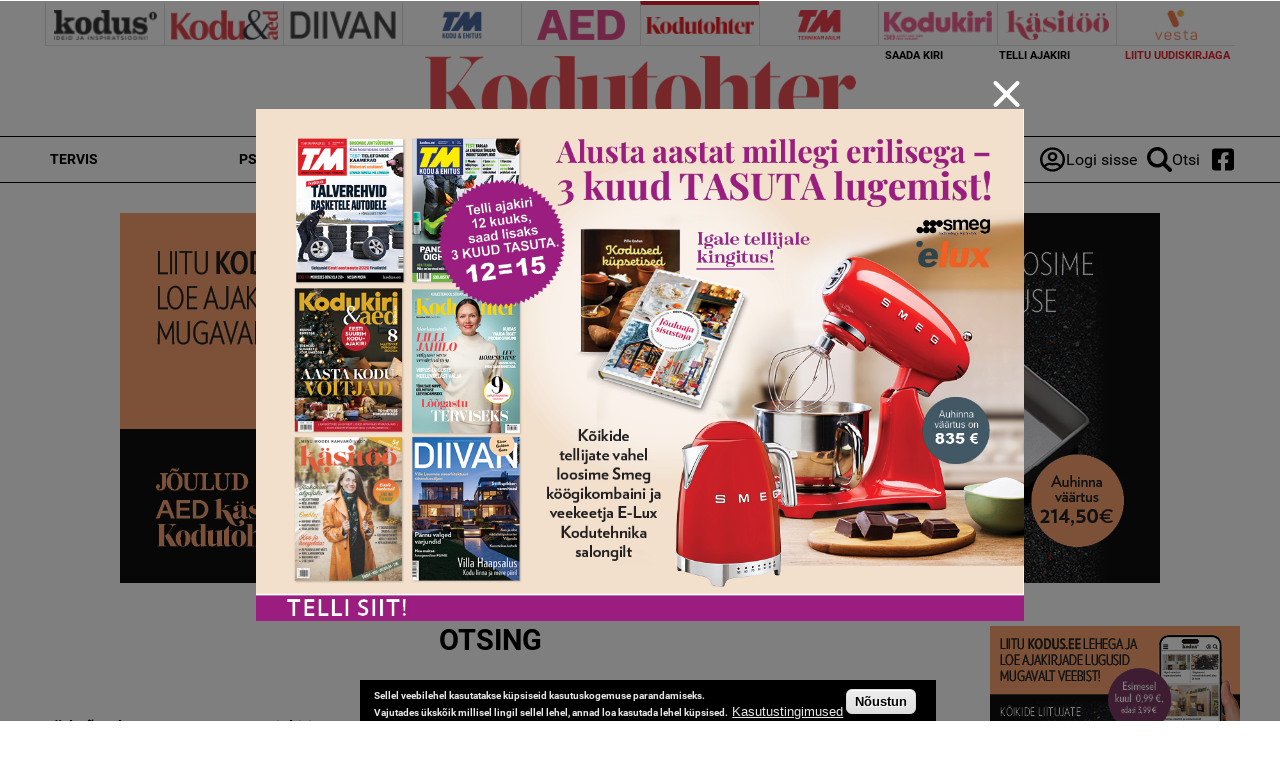

--- FILE ---
content_type: text/html; charset=utf-8
request_url: https://www.google.com/recaptcha/api2/aframe
body_size: 268
content:
<!DOCTYPE HTML><html><head><meta http-equiv="content-type" content="text/html; charset=UTF-8"></head><body><script nonce="vkz9wVo0WM0-RvbEV483dA">/** Anti-fraud and anti-abuse applications only. See google.com/recaptcha */ try{var clients={'sodar':'https://pagead2.googlesyndication.com/pagead/sodar?'};window.addEventListener("message",function(a){try{if(a.source===window.parent){var b=JSON.parse(a.data);var c=clients[b['id']];if(c){var d=document.createElement('img');d.src=c+b['params']+'&rc='+(localStorage.getItem("rc::a")?sessionStorage.getItem("rc::b"):"");window.document.body.appendChild(d);sessionStorage.setItem("rc::e",parseInt(sessionStorage.getItem("rc::e")||0)+1);localStorage.setItem("rc::h",'1769082218718');}}}catch(b){}});window.parent.postMessage("_grecaptcha_ready", "*");}catch(b){}</script></body></html>

--- FILE ---
content_type: text/css
request_url: https://kodutohter.ee/sites/default/files/css/css_NK-xB5P_3n0OvFv4qu7RLm6ZECaMVmGL7lKVmQhv4Y4.css
body_size: 60
content:
.l-header,.l-highlighted,.l-main,.l-footer{max-width:1200px;margin-left:auto;margin-right:auto;margin-bottom:20px;}.l-header:after,.l-highlighted:after,.l-main:after,.l-footer:after{content:" ";display:block;clear:both;}.l-header{margin-bottom:8px;}@media (min-width:769px){.l-header{margin-bottom:20px;}}.l-region--highlighted,.l-region--help,.l-region--sidebar-second{margin-bottom:20px;}.has-sidebar-second .l-content{width:100%;}.has-sidebar-second .l-region--sidebar-second{width:250px;}@media (min-width:769px){.l-header,.l-highlighted,.l-main,.l-footer{max-width:1200px;}.l-region--header{width:100%;float:right;margin-right:0;}.l-region--navigation{clear:both;}.has-sidebar-second{}.has-sidebar-second .l-content{width:calc(100% - 300px);float:left;}.has-sidebar-second .l-region--sidebar-second{width:250px;float:right;}}@media (min-width:64.063em){.l-header-section{position:relative;}.l-region--header-background{display:block;position:absolute;width:100%;height:100%;}.l-header{max-width:100%;}.header-top-wrapper,.header-branding,.navigation-bar{max-width:1200px;margin-left:auto;margin-right:auto;}.l-highlighted,.l-main,.l-footer{max-width:1200px;}.l-region--header{width:100%;float:right;margin-right:0;}}
